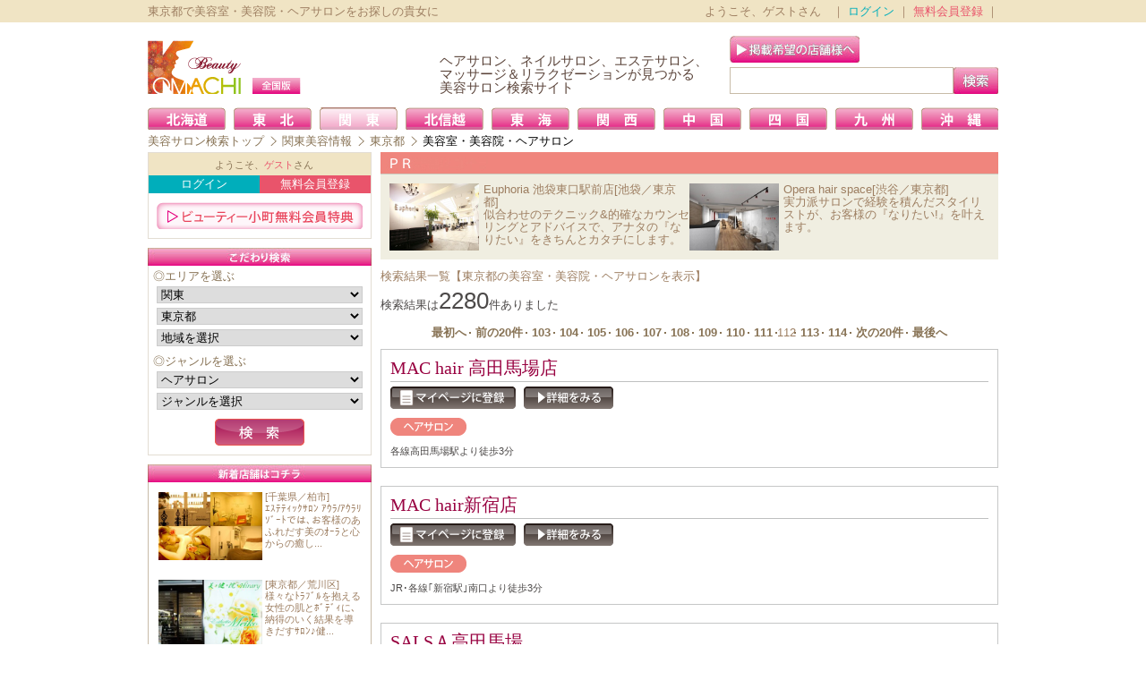

--- FILE ---
content_type: text/html; charset=utf-8
request_url: https://b-spot.tv/kanto/search/19000300111.html
body_size: 8194
content:
<!DOCTYPE html PUBLIC "-//W3C//DTD XHTML 1.0 Transitional//EN" "http://www.w3.org/TR/xhtml1/DTD/xhtml1-transitional.dtd">
<html xmlns="http://www.w3.org/1999/xhtml" xml:lang="ja" lang="ja" dir="ltr">
<head>

<meta http-equiv="Content-Type" content="text/html; charset=UTF-8" />
<meta http-equiv="Content-Script-Type" content="text/javascript" />
<meta http-equiv="Content-Style-Type" content="text/css" />
<meta http-equiv="imagetoolbar" content="no" />
<meta http-equiv="imagetoolbar" content="false" />
<title>東京都の美容室・美容院・ヘアサロン - 112ページ 美容のことなら|ビューティー小町</title>
<meta name="Keywords" content="東京都,美容室,美容院,ヘアサロン,美容,美容情報,ビューティー小町,ビューティーコマチ" />
<meta name="Description" content="東京都の美容室・美容院・ヘアサロンをお探しならビューティー小町で検索!店舗情報はもちろん、クーポンやカタログまでチェックできます。東京都の美容室・美容院・ヘアサロンと全国の美容に関する情報を取り扱う女性のためのポータルサイト「ビューティーコマチ」です。" />
<meta name="author" content="株式会社エス・ケイ通信" />
<meta name="copyright" content="2009 ビューティー小町 All Rights Resereved." />
<meta name="robots" content="INDEX,FOLLOW" />

<link rel="stylesheet" type="text/css" media="all" href="https://b-spot.tv/common/css/import.css" />
<link rel="stylesheet" type="text/css" media="all" href="https://b-spot.tv/common/css/search-result.css" />

<script>function twit_click() {u=location.href;t=document.title;window.open('http://twitter.com/home?status='+encodeURIComponent(u)+'&t='+encodeURIComponent(t),'Twitter','toolbar=0,status=0,width=775,height=400');return false;}
</script>

<script src="https://b-spot.tv/common/js/AC_RunActiveContent.js" type="text/javascript"></script>
<script src="https://b-spot.tv/common/js/jquery-1.4.2.min.js"></script>
<script src="https://b-spot.tv/common/js/jquery.center.js"></script>
<script src="https://b-spot.tv/common/js/common.js"></script>
<script src="https://b-spot.tv/common/js/beautyspot_side.js" type="text/javascript"></script>

<script type="text/javascript">
$(function() {
	$(".anchorlogin").click(function() {
		document.frmlogin.submit();
		return false;
	});


	$(".anchorfav").click(function() {
		var login = document.getElementById('loginsta').value;
		if(login ==""){
			if(confirm( "お気に入りサロンに登録するには、会員登録が必要です。\n既に登録済みの場合はログインしてください。" )){
				document.getElementById('return').value = "shoptop";
				document.frmloginpage.submit();
				return false;
			}else{
				return false;
			}
		}else{
			$.ajax({
			 async:false,
			 url: "https://b-spot.tv/beauty/insfav/"+this.name,
			 success: function(msg,textStatus){
			   alert( msg );
			 	},
			 beforeSend : function( xhr ){
				xhr.setRequestHeader("If-Modified-Since", "Thu, 01 Jun 1970 00:00:00 GMT");
			 	}
	 	  	});
			return false;
		}
	});
});
</script>

<!--[if lt IE 7]>
<script src="http://ie7-js.googlecode.com/svn/version/2.0(beta3)/IE7.js" type="text/javascript"></script>
<![endif]-->

</head>

<body>

<!-- wrapper start --><div id="wrapper">

<!-- header start -->
<div id="header">
<div id="headerBar"><h1>東京都で美容室・美容院・ヘアサロンをお探しの貴女に</h1>

<p id="headerBarP">ようこそ、ゲストさん　｜ <a href="https://b-spot.tv/beauty/mypagelogin.html" id="login" name="login">ログイン</a> ｜ <a href="https://b-spot.tv/beauty/member_regist.html" id="registration" name="registration">無料会員登録</a> ｜</p>

</div>

<p id="headerLogo"><a href="https://b-spot.tv/">
	<img src="https://b-spot.tv/img/header-logo.gif" width="316" height="60" alt="美容サロン検索サイト　ビューティー小町" />
</a>
<span>ヘアサロン、ネイルサロン、エステサロン、<br />
マッサージ＆リラクゼーションが見つかる<br />
美容サロン検索サイト</span></p>

<div id="headerRight">
<p class="clearFix"><a href="https://b-spot.tv/mail.html"><img src="https://b-spot.tv/img/header-right-btn1.gif" alt="掲載をご希望の店舗様へ" width="145" height="30" class="rollover" /></a>
<!--<a href="https://b-spot.tv/agency.html"><img src="https://b-spot.tv/img/header-right-btn3.gif" alt="代理店様はこちら" width="145" height="30" class="rollover" /></a>--></p>
<form class="clearFix" method='post' action='https://b-spot.tv/beauty/free_search' name='frm4'>
<input type="text" value="" id="keywordSearch" name="keywordArea" />
<input type="image" src="https://b-spot.tv/img/header-right-btn2.gif" value="検索" alt="検索" id="keywordSubmit" name="keywordSubmit" tabindex="1" onmouseover="this.src='https://b-spot.tv/img/header-right-btn2-on.gif'" onmouseout="this.src='https://b-spot.tv/img/header-right-btn2.gif'" >
</form></div>

</div>
<!-- header end -->

<hr />

<!-- gnavi start --><div id="gnavi">
<ul class="clearFix">
<li id="gnavi1"><a href="https://b-spot.tv/hokkaido/"><img src="https://b-spot.tv/img/gnavi/gnavi_hokkaido_off.png" onmouseover="this.src='https://b-spot.tv/img/gnavi/gnavi_hokkaido_on.png'" onmouseout="this.src='https://b-spot.tv/img/gnavi/gnavi_hokkaido_off.png'" alt="北海道" /></a></li>
<li id="gnavi2"><a href="https://b-spot.tv/tohoku/"><img src="https://b-spot.tv/img/gnavi/gnavi_tohoku_off.png" onmouseover="this.src='https://b-spot.tv/img/gnavi/gnavi_tohoku_on.png'" onmouseout="this.src='https://b-spot.tv/img/gnavi/gnavi_tohoku_off.png'" alt="東北" /></a></li>
<li id="gnavi3"><a href="https://b-spot.tv/kanto/" class="now"><img src="https://b-spot.tv/img/gnavi/gnavi_kanto_on.png" alt="関東" /></a></li>
<li id="gnavi4"><a href="https://b-spot.tv/hokushinetsu/"><img src="https://b-spot.tv/img/gnavi/gnavi_hokushinetsu_off.png" onmouseover="this.src='https://b-spot.tv/img/gnavi/gnavi_hokushinetsu_on.png'" onmouseout="this.src='https://b-spot.tv/img/gnavi/gnavi_hokushinetsu_off.png'" alt="北信越" /></a></li>
<li id="gnavi5"><a href="https://b-spot.tv/tokai/"><img src="https://b-spot.tv/img/gnavi/gnavi_tokai_off.png" onmouseover="this.src='https://b-spot.tv/img/gnavi/gnavi_tokai_on.png'" onmouseout="this.src='https://b-spot.tv/img/gnavi/gnavi_tokai_off.png'" alt="東海" /></a></li>
<li id="gnavi6"><a href="https://b-spot.tv/kansai/"><img src="https://b-spot.tv/img/gnavi/gnavi_kansai_off.png" onmouseover="this.src='https://b-spot.tv/img/gnavi/gnavi_kansai_on.png'" onmouseout="this.src='https://b-spot.tv/img/gnavi/gnavi_kansai_off.png'" alt="関西" /></a></li>
<li id="gnavi7"><a href="https://b-spot.tv/chugoku/"><img src="https://b-spot.tv/img/gnavi/gnavi_chugoku_off.png" onmouseover="this.src='https://b-spot.tv/img/gnavi/gnavi_chugoku_on.png'" onmouseout="this.src='https://b-spot.tv/img/gnavi/gnavi_chugoku_off.png'" alt="中国" /></a></li>
<li id="gnavi8"><a href="https://b-spot.tv/shikoku/"><img src="https://b-spot.tv/img/gnavi/gnavi_shikoku_off.png" onmouseover="this.src='https://b-spot.tv/img/gnavi/gnavi_shikoku_on.png'" onmouseout="this.src='https://b-spot.tv/img/gnavi/gnavi_shikoku_off.png'" alt="四国" /></a></li>
<li id="gnavi9"><a href="https://b-spot.tv/kyushu/"><img src="https://b-spot.tv/img/gnavi/gnavi_kyushu_off.png" onmouseover="this.src='https://b-spot.tv/img/gnavi/gnavi_kyushu_on.png'" onmouseout="this.src='https://b-spot.tv/img/gnavi/gnavi_kyushu_off.png'" alt="九州" /></a></li>
<li id="gnavi10"><a href="https://b-spot.tv/okinawa/"><img src="https://b-spot.tv/img/gnavi/gnavi_okinawa_off.png" onmouseover="this.src='https://b-spot.tv/img/gnavi/gnavi_okinawa_on.png'" onmouseout="this.src='https://b-spot.tv/img/gnavi/gnavi_okinawa_off.png'" alt="沖縄" /></a></li>
</ul>

</div><!-- gnavi end -->

<hr />

<!-- topicPath start --><div id="topicPath">

<ul>
<li><a href="https://b-spot.tv/">美容サロン検索トップ</a></li><li><a href="https://b-spot.tv/kanto/">関東美容情報</a></li><li><a href="https://b-spot.tv/kanto/search/19000000.html">東京都</a></li><li>美容室・美容院・ヘアサロン</li></ul>

</div><!-- topicPath end -->

<hr />

<!-- container start --><div id="container" class="clearFix">

<!-- main start --><div id="main">

<div id="pr">
<p><img src="https://b-spot.tv/img/pr.gif" width="690" height="25" alt="pr" /></p>
<ul class="clearFix">
<li><a href="https://b-spot.tv/kanto/shop/25.html">
<img src="https://b-spot.tv/beautyimg/25/shopimgone.jpg" width="100" height="75" alt="Euphoria 池袋東口駅前店" /> 
Euphoria 池袋東口駅前店[池袋／東京都]</a><br />
似合わせのテクニック&的確なカウンセリングとアドバイスで、アナタの『なりたい』をきちんとカタチにします。</li>
<li><a href="https://b-spot.tv/kanto/shop/12934.html">
<img src="https://b-spot.tv/beautyimg/12934/shopimgone.jpg" width="100" height="75" alt="Opera hair space" /> 
Opera hair space[渋谷／東京都]</a><br />
実力派サロンで経験を積んだスタイリストが、お客様の『なりたい!』を叶えます。</li>
</ul>

</div><!-- newShopTop end -->

<p class="searchresult">検索結果一覧【東京都の美容室・美容院・ヘアサロンを表示】</p>

<!-- reSearch start <div id="reSearch">
<h2>再検索</h2>
<form id ="form01" method="post" action="https://b-spot.tv/beauty/category_map">
<input type="hidden" name="submitflg" value="9" />
<table border="0" cellpadding="0" cellspacing="0">
<tr>
<th>地域を検索</th>
<td>

<select name="sel1" id="sel1" onchange="Change1();">
<option value="">地方</option>
<option value="1" >北海道</option>
<option value="2" >東北</option>
<option value="4" selected>関東</option>
<option value="3" >北陸・甲信越</option>
<option value="5" >東海</option>
<option value="6" >関西</option>
<option value="7" >中国</option>
<option value="8" >四国</option>
<option value="9" >九州</option>
<option value="10" >沖縄</option>
</select>

<select name="sel2" id="sel2" onchange="Change2();">
<option value="">都道府県</option>
<option value="19" selected>東京都</option>
<option value="20" >神奈川県</option>
<option value="18" >千葉県</option>
<option value="17" >埼玉県</option>
<option value="16" >群馬県</option>
<option value="15" >栃木県</option>
<option value="14" >茨城県</option>
</select>

<select name="sel3" id="sel3">
<option value="">最寄り駅</option>
<option value="" ></option>
<option value="" ></option>
<option value="" ></option>
<option value="" ></option>
<option value="" ></option>
<option value="" ></option>
<option value="" ></option>
<option value="" ></option>
<option value="" ></option>
<option value="" ></option>
<option value="" ></option>
<option value="" ></option>
<option value="" ></option>
<option value="" ></option>
<option value="" ></option>
<option value="" ></option>
<option value="" ></option>
<option value="" ></option>
<option value="" ></option>
<option value="" ></option>
<option value="" ></option>
<option value="" ></option>
<option value="" ></option>
<option value="" ></option>
<option value="" ></option>
<option value="" ></option>
<option value="" ></option>
<option value="" ></option>
<option value="" ></option>
<option value="" ></option>
<option value="" ></option>
<option value="" ></option>
<option value="" ></option>
<option value="" ></option>
<option value="" ></option>
<option value="" ></option>
<option value="" ></option>
<option value="" ></option>
<option value="" ></option>
<option value="" ></option>
<option value="" ></option>
<option value="" ></option>
<option value="" ></option>
<option value="" ></option>
<option value="" ></option>
<option value="" ></option>
<option value="" ></option>
<option value="" ></option>
<option value="" ></option>
<option value="" ></option>
<option value="" ></option>
<option value="" ></option>
<option value="" ></option>
<option value="" ></option>
<option value="" ></option>
<option value="" ></option>
<option value="" ></option>
<option value="" ></option>
<option value="" ></option>
<option value="" ></option>
<option value="" ></option>
<option value="" ></option>
<option value="" ></option>
<option value="" ></option>
<option value="" ></option>
<option value="" ></option>
<option value="" ></option>
<option value="" ></option>
<option value="" ></option>
<option value="" ></option>
<option value="" ></option>
<option value="" ></option>
<option value="" ></option>
<option value="" ></option>
<option value="" ></option>
<option value="" ></option>
<option value="" ></option>
<option value="" ></option>
<option value="" ></option>
<option value="" ></option>
<option value="" ></option>
<option value="" ></option>
<option value="" ></option>
<option value="" ></option>
<option value="" ></option>
<option value="" ></option>
<option value="" ></option>
<option value="" ></option>
<option value="" ></option>
<option value="" ></option>
<option value="" ></option>
<option value="" ></option>
<option value="" ></option>
<option value="" ></option>
<option value="" ></option>
<option value="" ></option>
</select>

</td>
<th rowspan="2"><input type="image" class="btnClick" id="reSearchSubmit" name="reSearchSubmit" src="https://b-spot.tv/img/btn-search3.gif" alt="検索" /></th>
</tr>
<tr>
<th>ジャンルを検索</th>
<td>
<select id="sel4" name="sel4" onchange="Change3();">
<option value="" >全て選択</option>
<option value="3" selected>ヘアサロン</option>
<option value="1" >エステサロン</option>
<option value="2" >ネイルサロン</option>
<option value="4" >マッサージ/リラクゼーション</option>
<option value="10" >まつげ</option>

<option value="6" >クリニック/医療</option>
<option value="5" >心理セラピー</option>
<option value="7" >フィットネス/スポーツ</option>
<option value="8" >グルメ</option>
<option value="9" >トラベル</option>
<option value="50" >その他</option>

</select>

<select id="sel5" name="sel5">
<option value="">全て選択</option>
<option value="9" >ヘアサロン</option>
<option value="6" >カット</option>
<option value="1" >デジタルパーマ</option>
<option value="3" >縮毛矯正</option>
<option value="2" >エクステ</option>
<option value="4" >スカルプケア/ヘッドスパ/クリームバス</option>
<option value="8" >炭酸ヘッドスパ</option>
<option value="5" >メイク/ヘアセット/着付け</option>
<option value="7" >トリートメント</option>
<option value="10" >理美容</option>
</select>

</td>
</tr>
</table>
</form>
</div> reSearch end

-->
<p id="resultTxt">検索結果は<span>2280</span>件ありました</p>

<!-- pager start --><div class="pager">
<ul>
<li><a href="https://b-spot.tv/kanto/search/19000300.html">最初へ</a></li><li><a href="https://b-spot.tv/kanto/search/19000300110.html">前の20件</a></li><li><a href="https://b-spot.tv/kanto/search/19000300102.html">103</a></li><li><a href="https://b-spot.tv/kanto/search/19000300103.html">104</a></li><li><a href="https://b-spot.tv/kanto/search/19000300104.html">105</a></li><li><a href="https://b-spot.tv/kanto/search/19000300105.html">106</a></li><li><a href="https://b-spot.tv/kanto/search/19000300106.html">107</a></li><li><a href="https://b-spot.tv/kanto/search/19000300107.html">108</a></li><li><a href="https://b-spot.tv/kanto/search/19000300108.html">109</a></li><li><a href="https://b-spot.tv/kanto/search/19000300109.html">110</a></li><li><a href="https://b-spot.tv/kanto/search/19000300110.html">111</a></li><li><span class="now">112</span></li><li><a href="https://b-spot.tv/kanto/search/19000300112.html">113</a></li><li><a href="https://b-spot.tv/kanto/search/19000300113.html">114</a></li><li><a href="https://b-spot.tv/kanto/search/19000300112.html">次の20件</a></li><li class="pagerLast"><a href="https://b-spot.tv/kanto/search/19000300113.html">最後へ</a></li></ul>
</div><!-- pager end -->

 
<!-- shopBox  start --><div class="shopBox clearFix">
<h2><a href="https://b-spot.tv/kanto/shop/295.html" class="btndetail">MAC hair 高田馬場店</a></h2>
<p class="freeShopBtn">
	<a href="javascript:void(0)" class="anchorfav" name="295">
	<img src="https://b-spot.tv/img/btn-add-mypage.gif" alt="マイページに登録" width="140" height="25" class="rollover" />
	</a>
	<a href="https://b-spot.tv/beauty/shop/295.html" class="btndetail">
	<img src="https://b-spot.tv/img/btn-to-detail.gif" alt="詳細を見る" width="100" height="25" class="rollover" />
	</a>
</p>

<ul class="iconList clearFix">
<li><img src="https://b-spot.tv/img/icon-hair-salon.gif" width="85" height="20" alt="東京都の美容室,美容院,ヘアサロン" /></li></ul>
<p class="access">
各線高田馬場駅より徒歩3分</p>
</div>
<!--  shopBox end -->


 
<!-- shopBox  start --><div class="shopBox clearFix">
<h2><a href="https://b-spot.tv/kanto/shop/293.html" class="btndetail">MAC hair新宿店</a></h2>
<p class="freeShopBtn">
	<a href="javascript:void(0)" class="anchorfav" name="293">
	<img src="https://b-spot.tv/img/btn-add-mypage.gif" alt="マイページに登録" width="140" height="25" class="rollover" />
	</a>
	<a href="https://b-spot.tv/beauty/shop/293.html" class="btndetail">
	<img src="https://b-spot.tv/img/btn-to-detail.gif" alt="詳細を見る" width="100" height="25" class="rollover" />
	</a>
</p>

<ul class="iconList clearFix">
<li><img src="https://b-spot.tv/img/icon-hair-salon.gif" width="85" height="20" alt="東京都の美容室,美容院,ヘアサロン" /></li></ul>
<p class="access">
JR･各線｢新宿駅｣南口より徒歩3分</p>
</div>
<!--  shopBox end -->


 
<!-- shopBox  start --><div class="shopBox clearFix">
<h2><a href="https://b-spot.tv/kanto/shop/292.html" class="btndetail">SALSＡ高田馬場</a></h2>
<p class="freeShopBtn">
	<a href="javascript:void(0)" class="anchorfav" name="292">
	<img src="https://b-spot.tv/img/btn-add-mypage.gif" alt="マイページに登録" width="140" height="25" class="rollover" />
	</a>
	<a href="https://b-spot.tv/beauty/shop/292.html" class="btndetail">
	<img src="https://b-spot.tv/img/btn-to-detail.gif" alt="詳細を見る" width="100" height="25" class="rollover" />
	</a>
</p>

<ul class="iconList clearFix">
<li><img src="https://b-spot.tv/img/icon-hair-salon.gif" width="85" height="20" alt="東京都の美容室,美容院,ヘアサロン" /></li></ul>
<p class="access">
JR山手線･西武新宿線･地下鉄東西線高田...</p>
</div>
<!--  shopBox end -->


 
<!-- shopBox  start --><div class="shopBox clearFix">
<h2><a href="https://b-spot.tv/kanto/shop/291.html" class="btndetail">Ｄ－ｓａｌｏｎ新宿</a></h2>
<p class="freeShopBtn">
	<a href="javascript:void(0)" class="anchorfav" name="291">
	<img src="https://b-spot.tv/img/btn-add-mypage.gif" alt="マイページに登録" width="140" height="25" class="rollover" />
	</a>
	<a href="https://b-spot.tv/beauty/shop/291.html" class="btndetail">
	<img src="https://b-spot.tv/img/btn-to-detail.gif" alt="詳細を見る" width="100" height="25" class="rollover" />
	</a>
</p>

<ul class="iconList clearFix">
<li><img src="https://b-spot.tv/img/icon-hair-salon.gif" width="85" height="20" alt="東京都の美容室,美容院,ヘアサロン" /></li></ul>
<p class="access">
JR新宿駅 徒歩4分</p>
</div>
<!--  shopBox end -->


 
<!-- shopBox  start --><div class="shopBox clearFix">
<h2><a href="https://b-spot.tv/kanto/shop/290.html" class="btndetail">BE-WAVE　HairSalon</a></h2>
<p class="freeShopBtn">
	<a href="javascript:void(0)" class="anchorfav" name="290">
	<img src="https://b-spot.tv/img/btn-add-mypage.gif" alt="マイページに登録" width="140" height="25" class="rollover" />
	</a>
	<a href="https://b-spot.tv/beauty/shop/290.html" class="btndetail">
	<img src="https://b-spot.tv/img/btn-to-detail.gif" alt="詳細を見る" width="100" height="25" class="rollover" />
	</a>
</p>

<ul class="iconList clearFix">
<li><img src="https://b-spot.tv/img/icon-hair-salon.gif" width="85" height="20" alt="東京都の美容室,美容院,ヘアサロン" /></li></ul>
<p class="access">
新宿駅より徒歩5分｡西武新宿駅より徒歩3分｡</p>
</div>
<!--  shopBox end -->


 
<!-- shopBox  start --><div class="shopBox clearFix">
<h2><a href="https://b-spot.tv/kanto/shop/288.html" class="btndetail">PROFESSIONAL　BRAIDS　HAIR</a></h2>
<p class="freeShopBtn">
	<a href="javascript:void(0)" class="anchorfav" name="288">
	<img src="https://b-spot.tv/img/btn-add-mypage.gif" alt="マイページに登録" width="140" height="25" class="rollover" />
	</a>
	<a href="https://b-spot.tv/beauty/shop/288.html" class="btndetail">
	<img src="https://b-spot.tv/img/btn-to-detail.gif" alt="詳細を見る" width="100" height="25" class="rollover" />
	</a>
</p>

<ul class="iconList clearFix">
<li><img src="https://b-spot.tv/img/icon-hair-salon.gif" width="85" height="20" alt="東京都の美容室,美容院,ヘアサロン" /></li></ul>
<p class="access">
JR新宿駅西口徒歩2分･大江戸線新宿西口...</p>
</div>
<!--  shopBox end -->


 
<!-- shopBox  start --><div class="shopBox clearFix">
<h2><a href="https://b-spot.tv/kanto/shop/284.html" class="btndetail">アイランド・uno</a></h2>
<p class="freeShopBtn">
	<a href="javascript:void(0)" class="anchorfav" name="284">
	<img src="https://b-spot.tv/img/btn-add-mypage.gif" alt="マイページに登録" width="140" height="25" class="rollover" />
	</a>
	<a href="https://b-spot.tv/beauty/shop/284.html" class="btndetail">
	<img src="https://b-spot.tv/img/btn-to-detail.gif" alt="詳細を見る" width="100" height="25" class="rollover" />
	</a>
</p>

<ul class="iconList clearFix">
<li><img src="https://b-spot.tv/img/icon-hair-salon.gif" width="85" height="20" alt="東京都の美容室,美容院,ヘアサロン" /></li></ul>
<p class="access">
丸の内線 西新宿駅 徒歩1分/JR 新宿駅 ...</p>
</div>
<!--  shopBox end -->


 
<!-- shopBox  start --><div class="shopBox clearFix">
<h2><a href="https://b-spot.tv/kanto/shop/282.html" class="btndetail">アイランド・ｕｎｏ・クレール</a></h2>
<p class="freeShopBtn">
	<a href="javascript:void(0)" class="anchorfav" name="282">
	<img src="https://b-spot.tv/img/btn-add-mypage.gif" alt="マイページに登録" width="140" height="25" class="rollover" />
	</a>
	<a href="https://b-spot.tv/beauty/shop/282.html" class="btndetail">
	<img src="https://b-spot.tv/img/btn-to-detail.gif" alt="詳細を見る" width="100" height="25" class="rollover" />
	</a>
</p>

<ul class="iconList clearFix">
<li><img src="https://b-spot.tv/img/icon-hair-salon.gif" width="85" height="20" alt="東京都の美容室,美容院,ヘアサロン" /></li></ul>
<p class="access">
西新宿駅 徒歩1分/JR新宿駅西口 徒歩6分</p>
</div>
<!--  shopBox end -->


 
<!-- shopBox  start --><div class="shopBox clearFix">
<h2><a href="https://b-spot.tv/kanto/shop/280.html" class="btndetail">holic×holic 新宿店</a></h2>
<p class="freeShopBtn">
	<a href="javascript:void(0)" class="anchorfav" name="280">
	<img src="https://b-spot.tv/img/btn-add-mypage.gif" alt="マイページに登録" width="140" height="25" class="rollover" />
	</a>
	<a href="https://b-spot.tv/beauty/shop/280.html" class="btndetail">
	<img src="https://b-spot.tv/img/btn-to-detail.gif" alt="詳細を見る" width="100" height="25" class="rollover" />
	</a>
</p>

<ul class="iconList clearFix">
<li><img src="https://b-spot.tv/img/icon-hair-salon.gif" width="85" height="20" alt="東京都の美容室,美容院,ヘアサロン" /></li></ul>
<p class="access">
新宿駅西口から徒歩5分</p>
</div>
<!--  shopBox end -->


 
<!-- shopBox  start --><div class="shopBox clearFix">
<h2><a href="https://b-spot.tv/kanto/shop/278.html" class="btndetail">エクステンション　LINE</a></h2>
<p class="freeShopBtn">
	<a href="javascript:void(0)" class="anchorfav" name="278">
	<img src="https://b-spot.tv/img/btn-add-mypage.gif" alt="マイページに登録" width="140" height="25" class="rollover" />
	</a>
	<a href="https://b-spot.tv/beauty/shop/278.html" class="btndetail">
	<img src="https://b-spot.tv/img/btn-to-detail.gif" alt="詳細を見る" width="100" height="25" class="rollover" />
	</a>
</p>

<ul class="iconList clearFix">
<li><img src="https://b-spot.tv/img/icon-hair-salon.gif" width="85" height="20" alt="東京都の美容室,美容院,ヘアサロン" /></li></ul>
<p class="access">
高田馬場駅早稲田口徒歩8分　東西線　高...</p>
</div>
<!--  shopBox end -->


 
<!-- shopBox  start --><div class="shopBox clearFix">
<h2><a href="https://b-spot.tv/kanto/shop/277.html" class="btndetail">Beauty Salon TANAKA　新宿小田急ハルク店</a></h2>
<p class="freeShopBtn">
	<a href="javascript:void(0)" class="anchorfav" name="277">
	<img src="https://b-spot.tv/img/btn-add-mypage.gif" alt="マイページに登録" width="140" height="25" class="rollover" />
	</a>
	<a href="https://b-spot.tv/beauty/shop/277.html" class="btndetail">
	<img src="https://b-spot.tv/img/btn-to-detail.gif" alt="詳細を見る" width="100" height="25" class="rollover" />
	</a>
</p>

<ul class="iconList clearFix">
<li><img src="https://b-spot.tv/img/icon-hair-salon.gif" width="85" height="20" alt="東京都の美容室,美容院,ヘアサロン" /></li></ul>
<p class="access">
新宿駅西口より徒歩1分 新宿小田急ﾊﾙｸ内</p>
</div>
<!--  shopBox end -->


 
<!-- shopBox  start --><div class="shopBox clearFix">
<h2><a href="https://b-spot.tv/kanto/shop/276.html" class="btndetail">kamikaze 新宿店</a></h2>
<p class="freeShopBtn">
	<a href="javascript:void(0)" class="anchorfav" name="276">
	<img src="https://b-spot.tv/img/btn-add-mypage.gif" alt="マイページに登録" width="140" height="25" class="rollover" />
	</a>
	<a href="https://b-spot.tv/beauty/shop/276.html" class="btndetail">
	<img src="https://b-spot.tv/img/btn-to-detail.gif" alt="詳細を見る" width="100" height="25" class="rollover" />
	</a>
</p>

<ul class="iconList clearFix">
<li><img src="https://b-spot.tv/img/icon-hair-salon.gif" width="85" height="20" alt="東京都の美容室,美容院,ヘアサロン" /></li></ul>
<p class="access">
JR新宿駅中央東口/地下鉄丸ﾉ内線･都営新...</p>
</div>
<!--  shopBox end -->


 
<!-- shopBox  start --><div class="shopBox clearFix">
<h2><a href="https://b-spot.tv/kanto/shop/274.html" class="btndetail">wisp 新宿店</a></h2>
<p class="freeShopBtn">
	<a href="javascript:void(0)" class="anchorfav" name="274">
	<img src="https://b-spot.tv/img/btn-add-mypage.gif" alt="マイページに登録" width="140" height="25" class="rollover" />
	</a>
	<a href="https://b-spot.tv/beauty/shop/274.html" class="btndetail">
	<img src="https://b-spot.tv/img/btn-to-detail.gif" alt="詳細を見る" width="100" height="25" class="rollover" />
	</a>
</p>

<ul class="iconList clearFix">
<li><img src="https://b-spot.tv/img/icon-hair-salon.gif" width="85" height="20" alt="東京都の美容室,美容院,ヘアサロン" /></li></ul>
<p class="access">
JR各線｢新宿駅｣東口より徒歩2分</p>
</div>
<!--  shopBox end -->


 
<!-- shopBox  start --><div class="shopBox clearFix">
<h2><a href="https://b-spot.tv/kanto/shop/273.html" class="btndetail">ラフィエスタ　新宿西口駅前店</a></h2>
<p class="freeShopBtn">
	<a href="javascript:void(0)" class="anchorfav" name="273">
	<img src="https://b-spot.tv/img/btn-add-mypage.gif" alt="マイページに登録" width="140" height="25" class="rollover" />
	</a>
	<a href="https://b-spot.tv/beauty/shop/273.html" class="btndetail">
	<img src="https://b-spot.tv/img/btn-to-detail.gif" alt="詳細を見る" width="100" height="25" class="rollover" />
	</a>
</p>

<ul class="iconList clearFix">
<li><img src="https://b-spot.tv/img/icon-hair-salon.gif" width="85" height="20" alt="東京都の美容室,美容院,ヘアサロン" /></li></ul>
<p class="access">
JR新宿駅西口より徒歩1分</p>
</div>
<!--  shopBox end -->


 
<!-- shopBox  start --><div class="shopBox clearFix">
<h2><a href="https://b-spot.tv/kanto/shop/271.html" class="btndetail">asleep</a></h2>
<p class="freeShopBtn">
	<a href="javascript:void(0)" class="anchorfav" name="271">
	<img src="https://b-spot.tv/img/btn-add-mypage.gif" alt="マイページに登録" width="140" height="25" class="rollover" />
	</a>
	<a href="https://b-spot.tv/beauty/shop/271.html" class="btndetail">
	<img src="https://b-spot.tv/img/btn-to-detail.gif" alt="詳細を見る" width="100" height="25" class="rollover" />
	</a>
</p>

<ul class="iconList clearFix">
<li><img src="https://b-spot.tv/img/icon-hair-salon.gif" width="85" height="20" alt="東京都の美容室,美容院,ヘアサロン" /></li></ul>
<p class="access">
JR高田馬場駅より徒歩2分</p>
</div>
<!--  shopBox end -->


 
<!-- shopBox  start --><div class="shopBox clearFix">
<h2><a href="https://b-spot.tv/kanto/shop/267.html" class="btndetail">Tｒａｎｓ　Hａｉｒ　Ｇｌａｍｏｒｉｚｅ　</a></h2>
<p class="freeShopBtn">
	<a href="javascript:void(0)" class="anchorfav" name="267">
	<img src="https://b-spot.tv/img/btn-add-mypage.gif" alt="マイページに登録" width="140" height="25" class="rollover" />
	</a>
	<a href="https://b-spot.tv/beauty/shop/267.html" class="btndetail">
	<img src="https://b-spot.tv/img/btn-to-detail.gif" alt="詳細を見る" width="100" height="25" class="rollover" />
	</a>
</p>

<ul class="iconList clearFix">
<li><img src="https://b-spot.tv/img/icon-hair-salon.gif" width="85" height="20" alt="東京都の美容室,美容院,ヘアサロン" /></li></ul>
<p class="access">
JR新宿駅東口徒歩3分</p>
</div>
<!--  shopBox end -->


 
<!-- shopBox  start --><div class="shopBox clearFix">
<h2><a href="https://b-spot.tv/kanto/shop/266.html" class="btndetail">AUBE hair space</a></h2>
<p class="freeShopBtn">
	<a href="javascript:void(0)" class="anchorfav" name="266">
	<img src="https://b-spot.tv/img/btn-add-mypage.gif" alt="マイページに登録" width="140" height="25" class="rollover" />
	</a>
	<a href="https://b-spot.tv/beauty/shop/266.html" class="btndetail">
	<img src="https://b-spot.tv/img/btn-to-detail.gif" alt="詳細を見る" width="100" height="25" class="rollover" />
	</a>
</p>

<ul class="iconList clearFix">
<li><img src="https://b-spot.tv/img/icon-hair-salon.gif" width="85" height="20" alt="東京都の美容室,美容院,ヘアサロン" /></li></ul>
<p class="access">
JR新宿駅南口･西口　徒歩2分</p>
</div>
<!--  shopBox end -->


 
<!-- shopBox  start --><div class="shopBox clearFix">
<h2><a href="https://b-spot.tv/kanto/shop/265.html" class="btndetail">Extentions TOKYO 新宿店</a></h2>
<p class="freeShopBtn">
	<a href="javascript:void(0)" class="anchorfav" name="265">
	<img src="https://b-spot.tv/img/btn-add-mypage.gif" alt="マイページに登録" width="140" height="25" class="rollover" />
	</a>
	<a href="https://b-spot.tv/beauty/shop/265.html" class="btndetail">
	<img src="https://b-spot.tv/img/btn-to-detail.gif" alt="詳細を見る" width="100" height="25" class="rollover" />
	</a>
</p>

<ul class="iconList clearFix">
<li><img src="https://b-spot.tv/img/icon-hair-salon.gif" width="85" height="20" alt="東京都の美容室,美容院,ヘアサロン" /></li></ul>
<p class="access">
JR新宿駅西口より徒歩10分</p>
</div>
<!--  shopBox end -->


 
<!-- shopBox  start --><div class="shopBox clearFix">
<h2><a href="https://b-spot.tv/kanto/shop/264.html" class="btndetail">ＢＡＳＳＡ　高田馬場店</a></h2>
<p class="freeShopBtn">
	<a href="javascript:void(0)" class="anchorfav" name="264">
	<img src="https://b-spot.tv/img/btn-add-mypage.gif" alt="マイページに登録" width="140" height="25" class="rollover" />
	</a>
	<a href="https://b-spot.tv/beauty/shop/264.html" class="btndetail">
	<img src="https://b-spot.tv/img/btn-to-detail.gif" alt="詳細を見る" width="100" height="25" class="rollover" />
	</a>
</p>

<ul class="iconList clearFix">
<li><img src="https://b-spot.tv/img/icon-hair-salon.gif" width="85" height="20" alt="東京都の美容室,美容院,ヘアサロン" /></li></ul>
<p class="access">
JR　高田馬場駅 戸山口徒歩2分</p>
</div>
<!--  shopBox end -->


 
<!-- shopBox  start --><div class="shopBox clearFix">
<h2><a href="https://b-spot.tv/kanto/shop/258.html" class="btndetail">Shup</a></h2>
<p class="freeShopBtn">
	<a href="javascript:void(0)" class="anchorfav" name="258">
	<img src="https://b-spot.tv/img/btn-add-mypage.gif" alt="マイページに登録" width="140" height="25" class="rollover" />
	</a>
	<a href="https://b-spot.tv/beauty/shop/258.html" class="btndetail">
	<img src="https://b-spot.tv/img/btn-to-detail.gif" alt="詳細を見る" width="100" height="25" class="rollover" />
	</a>
</p>

<ul class="iconList clearFix">
<li><img src="https://b-spot.tv/img/icon-hair-salon.gif" width="85" height="20" alt="東京都の美容室,美容院,ヘアサロン" /></li></ul>
<p class="access">
新宿駅　徒歩3分</p>
</div>
<!--  shopBox end -->



<!-- pager start --><div class="pager">
<ul>
<li><a href="https://b-spot.tv/kanto/search/19000300.html">最初へ</a></li><li><a href="https://b-spot.tv/kanto/search/19000300110.html">前の20件</a></li><li><a href="https://b-spot.tv/kanto/search/19000300102.html">103</a></li><li><a href="https://b-spot.tv/kanto/search/19000300103.html">104</a></li><li><a href="https://b-spot.tv/kanto/search/19000300104.html">105</a></li><li><a href="https://b-spot.tv/kanto/search/19000300105.html">106</a></li><li><a href="https://b-spot.tv/kanto/search/19000300106.html">107</a></li><li><a href="https://b-spot.tv/kanto/search/19000300107.html">108</a></li><li><a href="https://b-spot.tv/kanto/search/19000300108.html">109</a></li><li><a href="https://b-spot.tv/kanto/search/19000300109.html">110</a></li><li><a href="https://b-spot.tv/kanto/search/19000300110.html">111</a></li><li><span class="now">112</span></li><li><a href="https://b-spot.tv/kanto/search/19000300112.html">113</a></li><li><a href="https://b-spot.tv/kanto/search/19000300113.html">114</a></li><li><a href="https://b-spot.tv/kanto/search/19000300112.html">次の20件</a></li><li class="pagerLast"><a href="https://b-spot.tv/kanto/search/19000300113.html">最後へ</a></li></ul>
</div><!-- pager end -->
<hr />
</div><!-- main end -->

<!-- side start --><div id="side">

<!-- memberBefore start -->
<div id="member">
<h2>ようこそ、<span>ゲスト</span>さん</h2>

<ul id="memberBtn" class="clearFix">
<li id="memberLogin"><a href="https://b-spot.tv/beauty/mypagelogin.html">ログイン</a></li>
<li id="memberRegistration"><a href="https://b-spot.tv/beauty/member_regist.html">無料会員登録</a></li>
</ul>

<ul id="memberLink">
<li id="memberLink1"><a href="https://b-spot.tv/beauty/member_regist.html#memberInfo">ビューティー小町無料会員特典</a></li>
<!--<li id="memberLink2"><a href="https://b-spot.tv/beauty/pointexchange.html">ポイントで交換できる商品</a></li>-->
</ul>


</div><!-- member end -->

<hr />

<!-- detailSearch start -->
<div id="detailSearch">
<h2><img src="https://b-spot.tv/img/side-detail-search-h2.gif" width="250" height="20" alt="こだわり検索" /></h2>

<form action="" name="kodawari" method="post" id="kodawari">

<h3>◎エリアを選ぶ</h3>

<select name="sel1" id="sel1" onchange="Change1();">
<option value="">エリアを選択</option>
<option value="1" >北海道</option>
<option value="2" >東北</option>
<option value="4" selected>関東</option>
<option value="3" >北陸・甲信越</option>
<option value="5" >東海</option>
<option value="6" >関西</option>
<option value="7" >中国</option>
<option value="8" >四国</option>
<option value="9" >九州</option>
<option value="10" >沖縄</option>

</select>
<input type="hidden" name="submitflg" value="9" />

<select name="sel2" id="sel2" onchange="Change2();">
<option value="">都道府県を選択</option>
<option value="19" selected>東京都</option>
<option value="20" >神奈川県</option>
<option value="18" >千葉県</option>
<option value="17" >埼玉県</option>
<option value="16" >群馬県</option>
<option value="15" >栃木県</option>
<option value="14" >茨城県</option>
</select>

<input type="hidden" name="townName" value= "" />
<select name="sel3" id="sel3" onchange="Change4();">
<option value="">地域を選択</option>

<option value="1" >表参道</option>

<option value="1" >青山</option>

<option value="1" >外苑前</option>

<option value="2" >渋谷</option>

<option value="2" >原宿</option>

<option value="2" >明治神宮前</option>

<option value="3" >恵比寿</option>

<option value="3" >代官山</option>

<option value="3" >中目黒</option>

<option value="3" >広尾</option>

<option value="4" >六本木</option>

<option value="4" >麻布</option>

<option value="4" >赤坂</option>

<option value="7" >武蔵小山</option>

<option value="7" >旗の台</option>

<option value="7" >大岡山</option>

<option value="8" >三軒茶屋</option>

<option value="8" >用賀</option>

<option value="8" >二子玉川</option>

<option value="9" >学芸大学</option>

<option value="9" >自由が丘</option>

<option value="9" >田園調布</option>

<option value="9" >多摩川</option>

<option value="10" >明大前</option>

<option value="10" >桜上水</option>

<option value="10" >千歳烏山</option>

<option value="10" >つつじヶ丘</option>

<option value="11" >下北沢</option>

<option value="11" >代々木上原</option>

<option value="12" >御茶ノ水</option>

<option value="12" >四ツ谷</option>

<option value="12" >飯田橋</option>

<option value="13" >新宿</option>

<option value="13" >高田馬場</option>

<option value="13" >早稲田</option>

<option value="14" >中野</option>

<option value="14" >高円寺</option>

<option value="14" >阿佐ヶ谷</option>

<option value="15" >吉祥寺</option>

<option value="15" >荻窪</option>

<option value="15" >三鷹</option>

<option value="15" >国分寺</option>

<option value="17" >調布</option>

<option value="17" >府中</option>

<option value="18" >銀座</option>

<option value="18" >丸の内</option>

<option value="18" >有楽町</option>

<option value="19" >東京</option>

<option value="19" >日本橋</option>

<option value="19" >人形町</option>

<option value="19" >八丁堀</option>

<option value="21" >水道橋</option>

<option value="21" >神楽坂</option>

<option value="22" >品川</option>

<option value="22" >大井町</option>

<option value="22" >蒲田</option>

<option value="22" >大森</option>

<option value="23" >目黒</option>

<option value="23" >五反田</option>

<option value="25" >池袋</option>

<option value="25" >目白</option>

<option value="25" >大塚</option>

<option value="25" >駒込</option>

<option value="27" >練馬</option>

<option value="27" >石神井公園</option>

<option value="27" >ひばりヶ丘</option>

<option value="28" >鷺ノ宮</option>

<option value="28" >上石神井</option>

<option value="28" >田無</option>

<option value="29" >赤羽</option>

<option value="29" >板橋</option>

<option value="29" >王子</option>

<option value="29" >小竹向原</option>

<option value="30" >上野</option>

<option value="30" >浅草</option>

<option value="30" >日暮里</option>

<option value="31" >北千住</option>

<option value="31" >綾瀬</option>

<option value="31" >西新井</option>

<option value="31" >亀有</option>

<option value="32" >両国</option>

<option value="32" >錦糸町</option>

<option value="32" >亀戸</option>

<option value="32" >小岩</option>

<option value="33" >西葛西</option>

<option value="33" >門前仲町</option>

<option value="33" >森下</option>

<option value="33" >船堀</option>

<option value="33" >一之江</option>

<option value="34" >東村山</option>

<option value="34" >西東京</option>

<option value="35" >立川</option>

<option value="35" >国立</option>

<option value="37" >町田</option>

<option value="37" >八王子</option>

<option value="38" >東京その他</option>
</select>

<h3>◎ジャンルを選ぶ </h3>

<select id="sel4" name="sel4" onchange="Change3();">
<option value="" >カテゴリを選択</option>
<option value="3" selected>ヘアサロン</option>
<option value="1" >エステサロン</option>
<option value="2" >ネイルサロン</option>
<option value="4" >マッサージ/リラクゼーション</option>
<option value="10" >まつげ</option>
</select>

<select id="sel5" name="sel5">
<option value="">ジャンルを選択</option>
<option value="9" >ヘアサロン</option>
<option value="6" >カット</option>
<option value="1" >デジタルパーマ</option>
<option value="3" >縮毛矯正</option>
<option value="2" >エクステ</option>
<option value="4" >スカルプケア/ヘッドスパ/クリームバス</option>
<option value="8" >炭酸ヘッドスパ</option>
<option value="5" >メイク/ヘアセット/着付け</option>
<option value="7" >トリートメント</option>
<option value="10" >理美容</option>
 
</select>
<!--
<input type="checkbox" id="detailSearchCoupon" name="detailSearchCoupon" /><label for="detailSearchCoupon">クーポンのあるサロン</label><br />
<input type="checkbox" id="detailSearchPoint" name="detailSearchPoint" /><label for="detailSearchPoint">ポイントのあるサロン</label>
-->
<input type="image" src="https://b-spot.tv/img/btn-search1.gif" value="検索" alt="検索" id="detailSearchSubmit" name="detailSearchSubmit" tabindex="1" onmouseover="this.src='https://b-spot.tv/img/btn-search1-on.gif'" onmouseout="this.src='https://b-spot.tv/img/btn-search1.gif'">

</form>

</div> 
<!-- detailSearch end -->

<hr />

<!-- newShop start -->
<div id="newShop">
<h2><img src="https://b-spot.tv/img/side-newshop-h2.gif" alt="新着店舗はコチラ" width="250" height="20" /></h2>

<ul>


<li class="clearFix">
<a href="https://b-spot.tv/kanto/shop/14657.html" class="newShopPhoto">
<img src="https://b-spot.tv/beautyimg/14657/shopimgone.jpg" width="116" height="76" alt="ESTHETIQUE SALON AURA" />
</a>
<a href="https://b-spot.tv/kanto/shop/14657.html" class="newShopTxt">
[千葉県／柏市]<br />ｴｽﾃﾃｨｯｸｻﾛﾝ ｱｳﾗ/ｱｳﾗﾘｿﾞｰﾄでは､お客様のあふれだす美のｵｰﾗと心からの癒し...</a></li>


<li class="clearFix">
<a href="https://b-spot.tv/kanto/shop/15544.html" class="newShopPhoto">
<img src="https://b-spot.tv/beautyimg/15544/shopimgone.jpg" width="116" height="87" alt="Esthetic Meiko" />
</a>
<a href="https://b-spot.tv/kanto/shop/15544.html" class="newShopTxt">
[東京都／荒川区]<br />様々なﾄﾗﾌﾞﾙを抱える女性の肌とﾎﾞﾃﾞｨに､納得のいく結果を導きだすｻﾛﾝ♪健...</a></li>


<li class="clearFix">
<a href="https://b-spot.tv/kanto/shop/14445.html" class="newShopPhoto">
<img src="https://b-spot.tv/beautyimg/14445/shopimgone.JPG" width="116" height="82" alt="RICH・SHOWER" />
</a>
<a href="https://b-spot.tv/kanto/shop/14445.html" class="newShopTxt">
[東京都／調布市]<br />★まつげの駆け込み寺としてFMﾌｼﾞ､Yahooﾆｭｰｽ､hanako,,ｵｰｶﾞﾆｯｸ誌Mr.Partne...</a></li>


</ul>
</div><!-- newShop end -->

<hr />

<!-- sideLink start -->
<div id="sideLink">

<ul>
<li id="sideLink1"><a href="https://b-spot.tv/beauty/catalog/1/">ヘアカタログ</a></li>
<li id="sideLink2"><a href="https://b-spot.tv/beauty/catalog/2/">ネイルカタログ</a></li>
<li id="sideLink3"><a href="https://b-spot.tv/ranking/">ランキング</a></li>
</ul>

</div><!-- sideLink end -->

<hr />

<!-- sideBnr start -->
<div id="sideBnr">
<ul>
<!-- <li id="sideBnr10"><a href="https://b-spot.tv/beauty/imagegirlTop.html" target="_self">熊切あさ美特集ページ</a></li> -->
<li id="sideBnr5"><a href="http://www.facebook.com/b.spot3017" target="_blank">Facebook</a></li>
<li id="sideBnr1"><a href="http://twitter.com/Beauty_Spot_" target="_blank" class="twit">Twitter</a></li>
<li id="sideBnr2"><a href="http://ameblo.jp/b-spot/">美容大好き</a></li>
<li id="sideBnr3"><a href="https://b-spot.tv/beauty/prof.html">ビューティー小町 モデルページ</a></li>
<li id="sideBnr6"><a href="http://www.mobile-crmtool.com/">携帯販促なら店舗向け「総合モバイルマーケティングツール」</a></li>
<li id="sideBnr7"><a href="http://www.support-cms.com/">IP Produce Pack</a></li>
<li id="sideBnr8"><a href="http://www.mobile-crmtool.com/hansoku/cat_/entry_770/">簡単！格安！ご好評！ロゴ制作／販促グッズ</a></li>
<!-- -<li id="sideBnr9"><a href="http://couponkun.jp/">クーポン情報サイト【いいねタウン】</a></li> -->
</ul>
</div>
<!-- sideBnr end -->

<hr />

<!-- mobile start -->
<div id="mobile">
<h2><img src="https://b-spot.tv/img/side-mobile-h2.gif" width="250" height="20" alt="ビューティー小町モバイルサイト" /></h2>

<p><img src="https://b-spot.tv/img/side-qr.gif" width="100" height="100" alt="QR" />http://b-spot.tv/</p>

</div>
<!-- mobile end -->

</div><!-- side end -->

</div><!-- container end -->

<hr />

<!-- footer start -->
<div id="footer">

<ul>
<li><a href="https://b-spot.tv/img/agreement.pdf">利用規約</a></li>
<li><a href="https://b-spot.tv/policy.html">プライバシーポリシー</a></li>
<li><a href="https://b-spot.tv/company.html">運営会社</a></li>
<li><a href="https://b-spot.tv/sitemap.html">サイトマップ</a></li>
<li><a href="https://b-spot.tv/link.html">相互リンク</a></li>
<li><a href="https://b-spot.tv/contact.html">お問い合わせ</a></li>

</ul>
<hr />

<address>Copyright 2009-2026<a href="https://b-spot.tv/">美容のことなら｜ビューティー小町</a> All Rights Reserved.</address>

</div>
<!-- footer end -->

</div><!-- wrapper end -->

<form method='post' action='https://b-spot.tv/beauty/mypagelogin.html' name='frmloginpage'>
<input type="hidden" id="return" name="return" value="" />
<input type="hidden" name="psyid" value="" />
<input type="hidden" name="questionid" value="" />
<input type="hidden" name="shopid" value="" />
<input type="hidden" name="area" value="kanto" />
<input type="hidden" id="loginsta" name="loginsta" value="" />
</form>

<form method='post' action='https://b-spot.tv/mypage.html' name='frmlogin'>
<input type="hidden" name="flg" value="1" />
</form>

<form method='post' action='https://b-spot.tv/beauty/shop/14657.html' name='frm1'>
<input type="hidden" name="shopflg" value="1" />
</form>
<form method='post' action='https://b-spot.tv/beauty/shop/15544.html' name='frm2'>
<input type="hidden" name="shopflg" value="1" />
</form>
<form method='post' action='https://b-spot.tv/beauty/shop/14445.html' name='frm3'>
<input type="hidden" name="shopflg" value="1" />
</form>

<!-- google analytics start -->

<!-- Google tag (gtag.js) -->
<script async src="https://www.googletagmanager.com/gtag/js?id=G-8RTYR2XDG4"></script>
<script>
  window.dataLayer = window.dataLayer || [];
  function gtag(){dataLayer.push(arguments);}
  gtag('js', new Date());

  gtag('config', 'G-8RTYR2XDG4');
</script>

<!-- google analytics end -->

</body>
</html>


--- FILE ---
content_type: text/css
request_url: https://b-spot.tv/common/css/import.css
body_size: -32
content:
@charset "utf-8";

@import "reset.css"; /* 初期化 */
@import "base.css"; /* 共通部分 */


--- FILE ---
content_type: text/css
request_url: https://b-spot.tv/common/css/search-result.css
body_size: 1327
content:
@charset "utf-8";

/*==========================================================================================

	// index.css

==========================================================================================*/

div#main h1 {
	color:#4C4948;
	margin-bottom:10px;
	clear:both;
}

div#reSearch { margin-bottom:10px; }

div#reSearch table { width:690px; }

div#reSearch table tr th {
	width:100px;
	background:#F0EEE0;
	border:2px solid #ffffff;
	padding:5px;
}

div#reSearch table tr th input {
	margin:0 auto;
	display:block;
}

div#reSearch table tr td {
	background:#F9F9F7;
	border:2px solid #ffffff;
	padding:5px;
}

div#reSearch table tr td select { border:1px solid #CCCCCC; }

p#resultTxt { color:#4C4948; }

p#resultTxt span { font-size:200%; }

/*==========================================================================================

	// shopBox

==========================================================================================*/

div.shopBox {
	width:668px;
	overflow:hidden;
	border:1px solid #C6C7C7;
	padding:10px;
	margin-bottom:20px;
	position:relative;
}

ul.iconList { margin-bottom:10px; }

ul.iconList li {
	float:left;
	padding-right:5px;
}

div.shopBox h2 {
	clear:both;
	font-size:153.9%;
	border-bottom:1px solid #BFC0C0;
	margin-bottom:5px;
	padding-bottom:5px;
}

div.shopBox h2 a {
	color:#980140;
}

div.shopBox p.firstP {
	color:#9E0A4D;
	font-size:131%;
}

div.shopBox p.photoFirst {
	float:left;
	width:240px;
	height:180px;
}

div.shopBox p.secondP {
	color:#4C4948;
	width:418px;
	float:right;
	padding-bottom:2px;
}

div.shopBox p.secondP a {
	color:#9E0A4D;
}


div.shopBox div.shopData {
	width:418px;
	float:right;
	display:block
}

div.shopBox div.shopData p.photoSecond {
	width:120px;
	height:124px;
	float:left;
	text-align:center;
}

div.shopBox div.shopData dl {
	color:#4C4948;
	width:298px;
	float:right;
	font-size:85%;
}

div.shopBox div.shopData dl dd { padding-left:1em; }

p.addMypage {
	clear:both;
	padding:10px 0;
}

p.others {
	clear:both;
	margin-bottom:10px;
}

p.coupon {
	line-height:20px;
	color:#60C1BE;
	border-top:1px solid #C6C7C7;
	width:668px;
	margin-left:-10px;
	padding:10px 10px 0;
}

p.coupon span {
	background:#E45164;
	color:#ffffff;
	padding:3px 10px;
}

p.access {
	clear:both;
	color:#4C4948;
	font-size:85%;
	width:550px;
}

p.freeShopBtn {
	margin-bottom:10px;
	
}
p.freeShopBtn a {
	margin-right:5px;
}

p.reportIcon {
	text-align:right;
	margin-top:-25px;

}













/*==========================================================================================

	// shopBoxGold

==========================================================================================*/

div.shopBoxGold {
	width:680px;
	overflow:hidden;
	border:1px solid #C6C7C7;
	padding:4px;
	margin-bottom:20px;
	position:relative;
	background:url(../../img/bg-gold.png) no-repeat left top;
}

div.shopBoxGoldInner {
	width:668px;
	border:2px solid #F3D58A;
	padding:4px;
	overflow:hidden;
}


div.shopBoxGold ul.iconList {
	clear:both;
	margin-bottom:10px;
}

div.shopBoxGold ul.iconList li {
	float:left;
	padding-right:5px;
}

div.shopBoxGold h2 {
	clear:both;
	font-size:153.9%;
	margin-bottom:10px;
	padding-bottom:5px;
}

div.shopBoxGold h2 a {
	color:#4E3D21 !important;
}

div.shopBoxGold p.firstP {
	color:#9E0A4D;
	font-size:131%;
}

div.shopBoxGold p.photoFirst {
	float:left;
	width:240px;
	height:180px;
	margin-bottom:10px;
}

div.shopBoxGold p.secondP {
	color:#4C4948;
	width:418px;
	float:right;
	padding-bottom:2px;
}

div.shopBoxGold p.secondP a {
	color:#9E0A4D;
}


div.shopBoxGold div.shopData {
	width:418px;
	float:right;
	display:block
}

div.shopBoxGold div.shopData p.photoSecond {
	display:block;
	width:120px;
	height:124px;
	float:left;
	text-align:center;
}

div.shopBoxGold div.shopData dl {
	color:#4C4948;
	width:298px;
	float:right;
	font-size:85%;
}

div.shopBoxGold div.shopData dl dd { padding-left:1em; }

div.shopBoxGold p.addMypage {
	clear:both;
	padding:10px 0;
}

div.shopBoxGold p.others {
	clear:both;
	margin-bottom:10px;
}

div.shopBoxGold p.coupon {
	line-height:20px;
	color:#60C1BE;
	border-top:none;
	width:668px;
	margin-left:-10px;
	padding:10px 10px 0;
}

div.shopBoxGold p.coupon span {
	background:#E45164;
	color:#ffffff;
	padding:3px 10px;
}

div.shopBoxGold p.access {
	clear:both;
	color:#4C4948;
	font-size:85%;
	width:550px;
}

div.shopBoxGold p.freeShopBtn {
	position:absolute;
	top:5px;
	right:10px;
}
div.shopBoxGold p.freeShopBtn a {
	margin-left:5px;
}

div.shopBoxGold p.reportIcon {
	text-align:right;
	margin-top:-25px;

}
























/*==========================================================================================

	// pr

==========================================================================================*/

div#pr {
	background:#F0EEE1;
}

div#pr ul {
	margin: 0 0 10px 10px;
	padding:10px 0;
}
div#pr ul li {
	float:left;
	width:335px;
	height:75px;
	overflow:hidden;
	line-height:1.1;
}

div#pr ul li a {
	color:#9D7E61;
}

div#pr ul li a img {
	float:left;
	margin-right:5px;
}


/*==========================================================================================

	// seo

==========================================================================================*/
.seoword{
	border: 1px solid #C6C7C7;
	padding:20px;
}
.seoword .seotitle{
	margin-top: 10px;
}


--- FILE ---
content_type: text/css
request_url: https://b-spot.tv/common/css/reset.css
body_size: 608
content:
@charset "utf-8";


/*==========================================================================================

	// CSSのリセット

==========================================================================================*/


html {
	color: #000;
	background: #FFF;
}

body, div, dl, dt, dd, ul, ol, li, h1, h2, h3, h4, h5, h6, pre, code, form, fieldset, legend, input, button, textarea, p, blockquote, th, td {
	padding: 0;
	margin: 0;
}

table {
	border-collapse: collapse;
	border-spacing: 0;
}

fieldset, img { border: 0; }

address, caption, cite, code, dfn, em, strong, th, var, optgroup {
	font-style: normal;
	font-weight: normal;
}

del, ins { text-decoration: none; }

li { list-style: none; }

caption, th { text-align: left; }

h1, h2, h3, h4, h5, h6 {
	font-size: 100%;
	font-weight: normal;
}

q:before, q:after { content: ''; }

abbr, acronym {
	border: 0;
	font-variant: normal;
}

sup { vertical-align: baseline; }

sub { vertical-align: baseline; }

legend { color: #000; }

input, button, textarea, select, optgroup, option {
	font-family: inherit;
	font-size: inherit;
	font-style: inherit;
	font-weight: inherit;
}

input, button, textarea, select { font-size: 100%; }

body {
	font: 13px/1.231 arial, helvetica, clean, sans-serif;
	font: x-small;
	font-size: small;
}

* html body { font-size: 13px; }

select, input, button, textarea, button { font: 99% arial, helvetica, clean, sans-serif; }

table {
	font: 100%;
	font-size: inherit;
}

pre, code, kbd, samp, tt {
	font-family: monospace;
	font-size: 108%;
	line-height: 100%;
}

img { vertical-align: bottom; }




--- FILE ---
content_type: text/css
request_url: https://b-spot.tv/common/css/base.css
body_size: 4490
content:
@charset "utf-8";

/*==========================================================================================

	// 基本設定　共通利用Class

==========================================================================================*/

html {
	height:100%;
	overflow-y:scroll;
}

body {
	height: 100%;
	height: auto !important;
	min-height: 100%;
	font-family: "ＭＳ Ｐゴシック", Osaka, Arial, Helvetica, sans-serif;
	color: #9D7E61;
	background:url(../../img/body-bg.gif) repeat-x left top;
}

a,a:visited {
	color:#E9546B;
	text-decoration:none;
}

a:hover,a:active { text-decoration: underline; }

h1,h2,h3,h4,h5,h6 {
	line-height: 1;
	font-family: 'メイリオ', Meiryo;
}

p { line-height: 1.4; }

hr {
	display: none;
	clear: both;
}

/*==========================================================================================

	// ClearFix

==========================================================================================*/

.clearFix { zoom: 100%; }

.clearFix:after {
	display: block;
	clear: both;
	height: 0;
	visibility: hidden;
	content: " ";
}

/*==========================================================================================

	// Wrapper

==========================================================================================*/

div#wrapper {
	width: 950px;
	margin: 0 auto;
}

/*==========================================================================================

	// ヘッダ

==========================================================================================*/

div#header {
	position:relative;
	margin-bottom:15px;
}

div#headerBar {
	height:25px;
	overflow:hidden;
	position:relative;
	padding-bottom:20px;
}

div#headerBar h1,
div#headerBar p#sitename { line-height:25px; }

div#headerBar h1 a,
div#headerBar p#sitename a { color:#877254; }

div#headerBar p#headerBarP {
	position:absolute;
	right:0;
	top:0;
	line-height:25px;
}

div#headerBar p#headerBarP a#login { color:#00AEBB; }

div#headerBar p#headerBarP a#registration { color:#E9546B; }

div#header p#headerLogo { color:#5B443A; }

div#header p#headerLogo span {
	display:block;
	padding-top:15px;
	font-size:15px;
	line-height:15px;
}

div#header p#headerLogo img {
	float:left;
	margin-right:10px;
}

div#headerRight {
	width:300px;
	height:60px;
	position:absolute;
	right:0;
	top:40px;
}

div#headerRight p {
	margin-bottom:5px;
	width:310px;
	margin-left:-10px;
}

div#headerRight p a {
	display:block;
	float:left;
	width:145px;
	padding-left:10px;
}

div#headerRight form input#keywordSearch {
	height:28px;
	line-height:28px;
	width:243px;
	padding-left:5px;
	border:1px solid #C8BBA7;
	float:left;
}

div#headerRight form input#keywordSubmit {
	width:50px;
	height:30px;
	border:0;
	text-indent:-9999px;
	float:right;
}

/*==========================================================================================

	// グローバルナビゲーション gnavi

==========================================================================================*/

div#gnavi { clear:both; }

div#gnavi ul {
	width:960px;
	margin-right:-10px;
	overflow:hidden;
	display:block;
	/*background:url(../../img/gnavi.gif) no-repeat left top;*/
}

div#gnavi ul li {
	float:left;
	width:96px;
	height:25px;
	display:block;
}
/*
div#gnavi ul li a {
	display:block;
	width:86px;
	height:25px;
	text-indent:-9999px;
}

div#gnavi ul li a:hover,div#gnavi ul li a.now { background:url(../../img/gnavi.gif) no-repeat left top; }

div#gnavi ul li#gnavi1 a:hover,div#gnavi ul li#gnavi1 a.now { background-position: 0 -25px; }
div#gnavi ul li#gnavi2 a:hover,div#gnavi ul li#gnavi2 a.now { background-position: -96px -25px; }
div#gnavi ul li#gnavi3 a:hover,div#gnavi ul li#gnavi3 a.now { background-position: -192px -25px; }
div#gnavi ul li#gnavi4 a:hover,div#gnavi ul li#gnavi4 a.now { background-position: -288px -25px; }
div#gnavi ul li#gnavi5 a:hover,div#gnavi ul li#gnavi5 a.now { background-position: -384px -25px; }
div#gnavi ul li#gnavi6 a:hover,div#gnavi ul li#gnavi6 a.now { background-position: -480px -25px; }
div#gnavi ul li#gnavi7 a:hover,div#gnavi ul li#gnavi7 a.now { background-position: -576px -25px; }
div#gnavi ul li#gnavi8 a:hover,div#gnavi ul li#gnavi8 a.now { background-position: -672px -25px; }
div#gnavi ul li#gnavi9 a:hover,div#gnavi ul li#gnavi9 a.now { background-position: -768px -25px; }
div#gnavi ul li#gnavi10 a:hover,div#gnavi ul li#gnavi10 a.now { background-position: -864px -25px; }
*/

/*==========================================================================================

	// パンくずリスト topicPath

==========================================================================================*/


div#topicPath { height:25px; }

div#topicPath ul { }

div#topicPath ul li {
	display:inline;
	line-height:25px;
	color:#000000;
}

div#topicPath ul li a {
	color:#877254;
	padding-right:20px;
	background:url(../../img/topicpath-arrow.gif) no-repeat right center;
}

/*==========================================================================================

	// コンテナ　container

==========================================================================================*/

div#container { margin-bottom:20px; }

/*==========================================================================================

	// 左カラム　side

==========================================================================================*/

div#side {
	float:left;
	width:250px;
}

div#side h2 {
	margin:-1px 0 0 -1px;
}

/*==========================================================================================

	// member

==========================================================================================*/

div#member {
	border: 1px solid #E3DDD3;
	margin-bottom:10px;
}

div#member h2 {
	text-align:center;
	font-size:85%;
	background:#F0E4C4;
	color:#877254;
	height:23px;
	line-height:23px;
	padding: 2px 0 0 10px;
	margin:0;
}

div#member h2 span { color:#E9546B; }

div#member ul#memberBtn { margin-bottom:10px; }

div#member ul#memberBtn li a {
	text-align:center;
	display:block;
	height:20px;
	width:124px;
	line-height:20px;
	color:#ffffff;
}

li#memberLogin {
	background:#00AEBB;
	float:left;
}

li#memberRegistration {
	float:right;
	background:#E9546B;
}

div#member p {
	text-align:center;
	color:#E9546B;
	clear:both;
	font-size: 116%;
	padding-bottom:5px;
}

div#member ul#memberTxt { padding:10px; }

div#member ul#memberTxt li {
	border-bottom:1px dotted #d6ccbd;
	padding:5px 0;
}

div#member ul#memberTxt li a { color:#9D7E61; }

div#member ul#memberTxt li#memberTxtLast { border:none; }


ul#memberLink {
	clear:both;
	width:230px;
	margin:0 auto 10px;
}

ul#memberLink li a {
	display:block;
	width:230px;
	height:30px;
	margin-bottom:10px;
	text-indent:-9999px;
	overflow:hidden;
}

ul#memberLink li#memberLink1 a {	background:url(../../img/side-memberlink-1.gif) no-repeat left top;}
ul#memberLink li#memberLink2 a {	background:url(../../img/side-memberlink-2.gif) no-repeat left top;}
ul#memberLink li#memberLink3 a {	background:url(../../img/side-memberlink-3.gif) no-repeat left top;}

ul#memberLink li#memberLink1 a:hover {	background:url(../../img/side-memberlink-1-on.gif) no-repeat left top;}
ul#memberLink li#memberLink2 a:hover {	background:url(../../img/side-memberlink-2-on.gif) no-repeat left top;}
ul#memberLink li#memberLink3 a:hover {	background:url(../../img/side-memberlink-3-on.gif) no-repeat left top;}


/*==========================================================================================

	// detailSearch こだわり検索

==========================================================================================*/

div#detailSearch {
	border:1px solid #E3DDD3;
	color:#999999;
	margin:0 0 10px;
}

div#detailSearch h3 {
	padding:5px;
	color:#877254;
}

div#detailSearch select {
	width:230px;
	margin:0 auto 5px;
	display:block;
	border:1px solid #cccccc;
}

div#detailSearch input {
	margin:0 5px 0 10px;
	vertical-align:middle;
}

div#detailSearch label { line-height:1.5; }

div#detailSearch input#detailSearchSubmit {
	margin:10px auto;
	display:block;
}

/*==========================================================================================

	// sideLink

==========================================================================================*/

div#sideLink { margin-bottom:10px; }

div#sideLink ul li a {
	width:250px;
	height:	30px;
	display:block;
	text-indent:-9999px;
	margin-bottom:5px;
	overflow:hidden;
}

div#sideLink ul li#sideLink1 a { background:url(../../img/side-link-btn1.gif) no-repeat left top; }

div#sideLink ul li#sideLink2 a { background:url(../../img/side-link-btn2.gif) no-repeat left top; }

div#sideLink ul li#sideLink3 a { background:url(../../img/side-link-btn3.gif) no-repeat left top; }

div#sideLink ul li a:hover { background-position: left -30px !important; }

/*==========================================================================================

	// newShop 新着店舗

==========================================================================================*/

div#newShop {
	margin-bottom:10px;
	border:1px solid #C8BBA7;
}


div#newShop ul li {
	clear:both;
	padding:10px;
}

div#newShop ul li a.newShopPhoto {
	float:left;
	border:1px solid #ffffff;
	display:block;
}

div#newShop ul li a.newShopPhoto:hover { border:1px solid #E9546B; }

div#newShop ul li a.newShopTxt {
	float:right;
	width:108px;
	color:#9D7E61;
}

/* 2011/03/02 add watanabe*/
div#newShop ul li a.newShopTxt {
	font-size:85%;
}

/*==========================================================================================

	// recoContents オススメコンテンツ

==========================================================================================*/

div#recoContents {
	margin-bottom:10px;
	border:1px solid #C8BBA7;
}


div#recoContents ul li {
	clear:both;
	padding:10px;
}

div#recoContents ul li a.recoContentsPhoto {
	float:left;
	border:1px solid #ffffff;
	display:block;
}

div#recoContents ul li a.recoContentsPhoto:hover { border:1px solid #E9546B; }

div#recoContents ul li a.recoContentsTxt {
	float:right;
	width:128px;
	color:#9D7E61;
	font-size:85%;
}


/*==========================================================================================

	// sidePsy 心理テスト

==========================================================================================*/

div#sidePsy {
	clear:both;
	border:1px solid #E3DDD3;
	margin-bottom:10px;
}

div#sidePsy h2 {
	color:#ffffff;
	background:#E9546B;
	text-align:center;
}

div#sidePsy h3 {
	text-align:center;
	padding:10px 0;
}

div#sidePsy p {
	border-bottom:1px dotted #d6ccbd;
	width:228px;
	margin:0 auto 5px;
	padding-bottom:5px;
}

div#sidePsy ul {
	width:228px;
	margin:0 auto 10px;
}

div#sidePsy ul li {
	text-indent:-1em;
	margin-left:1em
}

div#sidePsy p#toPsy {
	background:#FADBDA;
	margin:0;
	padding:0 5px;
	width:238px;
	text-align:right;
}

/*==========================================================================================

	// sideBnr バナー

==========================================================================================*/

div#sideBnr ul li {
	margin-bottom:5px;
	display:block;
}

div#sideBnr ul li a {
	color:#4D4D4D;
	font-size:100%;
}

div#sideBnr ul li a:hover { text-decoration:none; }

div#sideBnr ul li a {
	display:block;
	width:250px;
	height:50px;
	text-indent:-9999px;
	overflow:hidden;
}

div#sideBnr ul li#sideBnr4 a {
	height:90px;
}

div#sideBnr ul li#sideBnr6 a,
div#sideBnr ul li#sideBnr7 a,
div#sideBnr ul li#sideBnr8 a,
div#sideBnr ul li#sideBnr9 a,
 {
	height:54px;
}

div#sideBnr ul li#sideBnr10 a {
	height:265px;
}

div#sideBnr ul li#sideBnr1 a { background:url(../../img/side-bnr1.gif) no-repeat left top; }
div#sideBnr ul li#sideBnr2 a { background:url(../../img/side-bnr2.gif) no-repeat left top; }
div#sideBnr ul li#sideBnr3 a { background:url(../../img/side-bnr3.jpg) no-repeat left top; }
/* div#sideBnr ul li#sideBnr4 a { background:url(../../img/side-recruit-bnr.gif) no-repeat left top; } */
div#sideBnr ul li#sideBnr5 a { background:url(../../img/side-fb-bnr.jpg) no-repeat left top; }
div#sideBnr ul li#sideBnr6 a { background:url(../../img/side-bnr6.jpg) no-repeat left top; }

div#sideBnr ul li#sideBnr7 a { background:url(../../img/side-bnr7.jpg) no-repeat left top; }
div#sideBnr ul li#sideBnr8 a { background:url(../../img/side-bnr8.jpg) no-repeat left top; }
div#sideBnr ul li#sideBnr9 a { background:url(../../img/side-bnr9.jpg) no-repeat left top; }

div#sideBnr ul li#sideBnr10 a { background:url(../../img/side-bnr10.jpg) no-repeat left top; }

div#sideBnr ul li#sideBnr1 a:hover,
div#sideBnr ul li#sideBnr2 a:hover,
div#sideBnr ul li#sideBnr3 a:hover {
	background-position: left -50px !important;
}

div#sideBnr ul li#sideBnr5 a:hover,
div#sideBnr ul li#sideBnr6 a:hover,
div#sideBnr ul li#sideBnr7 a:hover,
div#sideBnr ul li#sideBnr8 a:hover,
div#sideBnr ul li#sideBnr9 a:hover,
div#sideBnr ul li#sideBnr10 a:hover {
	filter:alpha( opacity=50 ); /* IE */
	opacity:0.5;                /* Firefox,Opera,Safari */
	-moz-opacity:0.5;           /* Firefox 0.9より前 */
}


/*==========================================================================================

	// mobile モバイル

==========================================================================================*/
div#mobile { border:1px solid #DFD6CA; padding-bottom:2px }

div#mobile h2 {
	background:#E9546A;
	color:#ffffff;
	text-align:center;
}

div#mobile p {
	height:102px;
	line-height:100px;
	font-size:131%;
}

div#mobile p img {
	margin-right:10px;
	vertical-align:middle;
}

/*==========================================================================================

	// メイン　main

==========================================================================================*/

div#main {
	width:690px;
	float:right;
}


/*==========================================================================================

	// ページャー　pager

==========================================================================================*/


div.pager {
	zoom: 100%;
	clear:both;
}

div.pager:after {
	display: block;
	clear: both;
	height: 0;
	visibility: hidden;
	content: " ";
}


div.pager ul {
	text-align:center;
	padding:10px;
}

div.pager ul li {
	display:inline;
	background:url(../../img/icon-pager.gif) no-repeat right center;
}

div.pager ul li a {
	color:#877254;
	padding:0 5px;
	font-weight:bold;
}


div.pager ul li.pagerLast {
	background:none;
}


/*==========================================================================================

	// social

==========================================================================================*/
div.social p { text-align:right; }

div.social ul li {
	display:block;
	float:right;
	padding:0 3px;
}

div.social ul li a img { }

div.social ul li iframe {
	margin:0;
	padding:0;
	border:0;
	overflow:hidden;
	height:24px;
	display:block;
}



/*==========================================================================================

	// mainBottom

==========================================================================================*/


div#mainBottom {
	clear:both;
	border:1px solid #C8BBA7;
	padding:10px;
}

ul#mainBottomTopicPath {
	border-bottom:1px solid #E9546B;
	margin-bottom:10px;
}

ul#mainBottomTopicPath li {
	display:inline;
	line-height:25px;
	color:#000000;
}

ul#mainBottomTopicPath li a {
	color:#877254;
	padding-right:20px;
	background:url(../../img/topicpath-arrow.gif) no-repeat right center;
}


div#mainBottom dl dt {
	background:url(../../img/common-arrow1-trans.png) no-repeat left center;
	padding: 3px 0 3px 10px;
	font-size:116%;
}

div#mainBottom dl dd { padding-bottom:10px; }

div#mainBottom dl dd ul#mainBottomContents {
	border-bottom:1px dotted #d6ccbd;
	padding-bottom:10px;
}

div#mainBottom dl dd ul li {
	display:block;
	float:left;
}

div#mainBottom dl dd ul li a {
	color:#999999;
	padding:0 10px;
	border-right:1px solid #999999;
	line-height:1.5;
	font-size:85%;
	white-space:nowrap;
}

/*==========================================================================================

	// mainBottom2

==========================================================================================*/


div#mainBottom2 {
	margin-top:50px;
	clear:both;
	background:#F9F9F7;
	border:1px solid #F0EEE0;
}

ul#mainBottom2TopicPath {
	background:#F0EEE0;
	padding-left:10px;
}

ul#mainBottom2TopicPath li {
	display:inline;
	line-height:25px;
	color:#000000;
}

ul#mainBottom2TopicPath li a {
	color:#877254;
	padding-right:20px;
	background:url(../../img/topicpath-arrow2.gif) no-repeat right center;
}

div#mainBottom2 dl {
	padding:10px;
}

div#mainBottom2 dl dt {
	background:url(../../img/common-arrow1-trans.png) no-repeat left center;
	padding: 3px 0 3px 10px;
	font-size:116%;
}

div#mainBottom2 dl dd { padding-bottom:0px; }

div#mainBottom2 dl dd ul#mainBottomContents {
	border-bottom:1px dotted #d6ccbd;
	padding-bottom:5px;
}

div#mainBottom2 dl dd ul li {
	display:block;
	float:left;
	line-height:14px;
}

div#mainBottom2 dl dd ul li img {
	vertical-align:middle;
	margin-right:5px;
}

div#mainBottom2 dl dd ul li a {
	color:#877254;
	padding:0 10px;
	border-right:1px solid #999999;
	line-height:1.5;
	font-size:85%;
	white-space:nowrap;
}

/*==========================================================================================

	// renewal_info

==========================================================================================*/
div#renewal_info{
	background: url(../../img/infomation_back.jpg) no-repeat left center;
	color: #877254;
	border: 1px solid #C8BBA7;
	padding: 10px;
	margin-top: 20px;
}

div#renewal_info h3{
	border-bottom: 1px solid #E9546B;
	font-size: 12pt;
	font-weight: bold;
	line-height: 26px;
}

div#renewal_info p#info_body{
	font-size: 9pt;
	margin: 10px;
}

div#renewal_info p#company_name{
	text-align: right;
}

/*==========================================================================================

	// フッター footer

==========================================================================================*/

div#footer {
	clear:both;
	border-top:1px solid #9FA0A0;
	padding:20px 0 0 0;
	margin-bottom:20px;
	position:relative;
}

div#footer ul { border-left:1px solid #999999; }

div#footer ul li {
	display:inline;
	border-right:1px solid #999999;
}

div#footer ul li a {
	color:#999999;
	margin:0 5px;
}

/*==========================================================================================

	// コピーライト

==========================================================================================*/

div#footer address {
	position:absolute;
	top:20px;
	right:0;
}

div#footer address, div#footer address a { color:#999999; }


--- FILE ---
content_type: application/javascript
request_url: https://b-spot.tv/common/js/common.js
body_size: 727
content:


$(function(){
	$("img.rollover").mouseover(function(){
		$(this).attr("src",$(this).attr("src").replace(/^(.+)(\.[a-z]+)$/, "$1-on$2"));
	}).mouseout(function(){
		$(this).attr("src",$(this).attr("src").replace(/^(.+)-on(\.[a-z]+)$/, "$1$2"));
	}).each(function(){
		$("<img>").attr("src",$(this).attr("src").replace(/^(.+)(\.[a-z]+)$/, "$1-on$2"));
	});

});


$(function(){
	$("input.btnClick").mousedown(function(){
		$(this).attr("src",$(this).attr("src").replace(/^(.+)(\.[a-z]+)$/, "$1-on$2"));
	}).mouseup(function(){
		$(this).attr("src",$(this).attr("src").replace(/^(.+)-on(\.[a-z]+)$/, "$1$2"));
	}).mouseout(function(){
		$(this).attr("src",$(this).attr("src").replace(/^(.+)-on(\.[a-z]+)$/, "$1$2"));
	}).each(function(){
		$("<img>").attr("src",$(this).attr("src").replace(/^(.+)(\.[a-z]+)$/, "$1-on$2"));
	});
});




--- FILE ---
content_type: application/javascript
request_url: https://b-spot.tv/common/js/beautyspot_side.js
body_size: 1912
content:
/**
 *  リストボックスの中身を消す関数
 */
Sel1 = "";
Sel2 = "";
Sel3 = "";
Sel4 = "";
Sel5 = "";

$(document).ready(function(){
	var areaName = "";
	Sel1 = document.getElementById('sel1');
	areaName = getAreaName(Sel1.options[Sel1.selectedIndex].value);
	$("#kodawari").attr("action",document.location.protocol + "//b-spot.tv/" + areaName + "/search.html");
});

function RemoveChildItem (node) {
	c = node.firstChild;
	while (c) {
		node.removeChild(node.firstChild);
		c = node.firstChild;
	}
}

/**
 *  大分類が変更された時に呼ばれる関数
 *  大分類の選択内容を元に中分類の内容を書き換える
 */
function getAreaName(areaId){
	switch (areaId){
		case "1":areaName = "hokkaido"; break;
		case "2":areaName = "tohoku"; break;
		case "4":areaName = "kanto"; break;
		case "3":areaName = "hokushinetsu"; break;
		case "5":areaName = "tokai"; break;
		case "6":areaName = "kansai"; break;
		case "7":areaName = "chugoku"; break;
		case "8":areaName = "shikoku"; break;
		case "9":areaName = "kyushu"; break;
		case "10":areaName = "okinawa"; break;
		default:areaName = "zenkoku"; break;
	}
	return areaName;
}

function Change1 () {
	var areaName = ""
	Sel1 = document.getElementById('sel1');
	Sel2 = document.getElementById('sel2');
	areaName = getAreaName(Sel1.options[Sel1.selectedIndex].value);
	$("#kodawari").attr("action",document.location.protocol + "//b-spot.tv/" + areaName + "/search.html");
	var n = Sel1.selectedIndex;
	getSelectValue1("middle", Sel1.options[n].value);
}
function ReWrite1 (ReturnValue) {

	Sel1 = document.getElementById('sel1');
	var n = Sel1.selectedIndex;
	var sel1val = Sel1.options[n].value;

	var ValueData = ReturnValue.split(",");
	RemoveChildItem(Sel2);
	for (i=0; i<ValueData.length; i++) {
		if(ValueData[i] != "") {
			OptionData = ValueData[i].split(".");
			o = document.createElement('option');
			o.value = OptionData[0];
			o.innerHTML = OptionData[1];

			if (sel1val == 1 || sel1val == 10){
				o.selected = true;
			}
			Sel2.appendChild(o);
		}
	}
	Change2 ();
}

/**
 *  中分類が変更された時に呼ばれる関数
 *  中分類の選択内容を元に小分類の内容を書き換える
 */
function Change2 () {
	Sel1 = document.getElementById('sel1');
	Sel2 = document.getElementById('sel2');
	Sel3 = document.getElementById('sel3');
	var n = Sel2.selectedIndex;
	var n1 = Sel1.selectedIndex;
	getSelectValue2("small", Sel2.options[n].value);
}
function ReWrite2 (ReturnValue) {
	var ValueData = ReturnValue.split(",");
	RemoveChildItem(Sel3);
	for (i=0; i<ValueData.length; i++) {
		if(ValueData[i] != "") {
			OptionData = ValueData[i].split(".");
			o = document.createElement('option');
			o.value = OptionData[0];
			o.innerHTML = OptionData[1];
			Sel3.appendChild(o);
		}
	}
}

/**
 *  小分類が変更された時に呼ばれる関数
 *  小分類の選択内容をareacontrollerに送る
 */
function Change4 () {
	var townName = $("#sel3 option:selected").text();
	townName = townName.trim();
	document.kodawari.townName.value = townName;
}

/**
 *  カテゴリがが変更された時に呼ばれる関数
 *  カテゴリの選択内容を元に詳細カテゴリーの内容を書き換える
 */
function Change3 () {
	Sel4 = document.getElementById('sel4');
	Sel5 = document.getElementById('sel5');
	var n = Sel4.selectedIndex;
	getSelectValue3("middle", Sel4.options[n].value);
}
function ReWrite3 (ReturnValue) {
	var ValueData = ReturnValue.split(",");
	RemoveChildItem(Sel5);
	for (i=0; i<ValueData.length; i++) {
		if(ValueData[i] != "") {
			OptionData = ValueData[i].split(".");
			o = document.createElement('option');
			o.value = OptionData[0];
			o.innerHTML = OptionData[1];
			Sel5.appendChild(o);
		}
	}
}

/**
*  中分類が変更された時に呼ばれる関数
*  中分類の選択内容を元に小分類の内容を書き換える
*/
function Change2_2 () {
	sel2_2 = document.getElementById('sel2_2');
	var n = sel2_2.selectedIndex;
	getSelectValue2_2("small", sel2_2.options[n].value);
}
function ReWrite2_2 (ReturnValue) {
	var ValueData = ReturnValue.split(",");
	RemoveChildItem(sel3_2);
	for (i=0; i<ValueData.length; i++) {
		if(ValueData[i] != "") {
			OptionData = ValueData[i].split(".");
			o = document.createElement('option');
			o.value = OptionData[0];
			o.innerHTML = OptionData[1];
			sel3_2.appendChild(o);
		}
	}

}

/**
 *  Ajax関数 HTTPクライアント生成
 */
function createXmlHttpRequest() {
	var xmlhttp = null;
	try {
		xmlhttp = new XMLHttpRequest();
	} catch(e) {
		try {
			xmlhttp = new ActiveXObject("Msxml2.XMLHTTP");
		} catch(e) {
			try {
				xmlhttp = new ActiveXObject("Microsoft.XMLHTTP");
			} catch(e) {
				return null;
			}
		}
	}
	return xmlhttp;
}

/**
 *  Ajax関数 サーバから情報を取得
 */
function getSelectValue1(bunrui, id) {
	var gaJsHost = (("https:" == document.location.protocol) ? "https:" : "http:");

	http1 = createXmlHttpRequest();
	if(http1) {
		http1.open("POST", gaJsHost + "//b-spot.tv/beauty/area_comb/"+id, true);
		http1.setRequestHeader("Content-Type", "application/x-www-form-urlencoded");
		http1.onreadystatechange = function() {
			/*  サーバーから応答があった時の処理  */
			if(http1.readyState == 4 && http1.status == 200) {
				ReWrite1(http1.responseText);
			}
		}
		http1.send(
			"bunrui=" + encodeURI(bunrui)
			+ "&id=" + encodeURI(id)
		);
	}
}

function getSelectValue2(bunrui, id) {
	var gaJsHost = (("https:" == document.location.protocol) ? "https:" : "http:");

	http1 = createXmlHttpRequest();
	if(http1) {
		http1.open("POST", gaJsHost + "//b-spot.tv/beauty/regi_comb/"+id, true);
		http1.setRequestHeader("Content-Type", "application/x-www-form-urlencoded");
		http1.onreadystatechange = function() {
			/*  サーバーから応答があった時の処理  */
			if(http1.readyState == 4 && http1.status == 200) {
				ReWrite2(http1.responseText);
			}
		}
		http1.send(
			"bunrui=" + encodeURI(bunrui)
			+ "&id=" + encodeURI(id)
		);
	}
}

function getSelectValue3(bunrui, id) {
	var gaJsHost = (("https:" == document.location.protocol) ? "https:" : "http:");

	http1 = createXmlHttpRequest();
	if(http1) {
		http1.open("POST", gaJsHost + "//b-spot.tv/beauty/category_comb/"+id, true);
		http1.setRequestHeader("Content-Type", "application/x-www-form-urlencoded");
		http1.onreadystatechange = function() {
			/*  サーバーから応答があった時の処理  */
			if(http1.readyState == 4 && http1.status == 200) {
				ReWrite3(http1.responseText);
			}
		}
		http1.send(
			"bunrui=" + encodeURI(bunrui)
			+ "&id=" + encodeURI(id)
		);
	}
}

function getSelectValue2_2(bunrui, id) {
	var gaJsHost = (("https:" == document.location.protocol) ? "https:" : "http:");

	http1 = createXmlHttpRequest();
	if(http1) {
		http1.open("POST", gaJsHost + "//b-spot.tv/beauty/city_comb/"+id, true);
		http1.setRequestHeader("Content-Type", "application/x-www-form-urlencoded");
		http1.onreadystatechange = function() {
			/*  サーバーから応答があった時の処理  */
			if(http1.readyState == 4 && http1.status == 200) {
				ReWrite2_2(http1.responseText);
			}
		}
		http1.send(
			"bunrui=" + encodeURI(bunrui)
			+ "&id=" + encodeURI(id)
		);
	}
}
